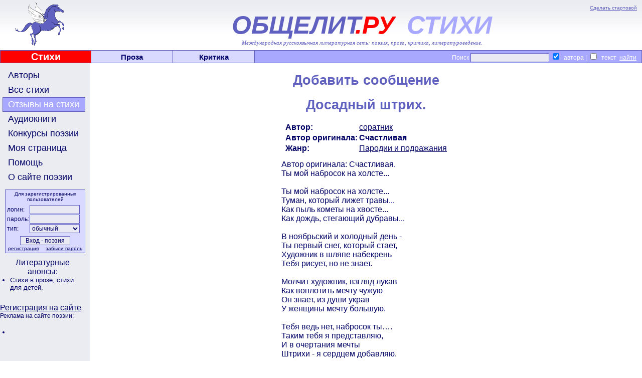

--- FILE ---
content_type: text/html; charset=windows-1251
request_url: http://www.obshelit.ru/remarks/add/93907/
body_size: 5738
content:
<HTML>
<HEAD>
        <link rel="stylesheet" href="/styles.css" type="text/css">
        <script language="JavaScript" src="/images.js"></script>
<meta http-equiv="Content-Type" content="text/html; charset=windows-1251">
<META NAME="Keywords" CONTENT="литература, поэзия , стихи, поэтические конкурсы, проза, литературоведение, критика, авторы">
<META NAME="Description" CONTENT="Международная литературная сеть Общелит: obshelit.ru - портал современной поэзии, стихи, поэтические конкурсы, литературные премии.">
<META NAME="Document-state" CONTENT="Dynamic">
<META NAME="author" content="Andres Danilov, Bogolioubov Yuori, Андрей Данилов ,Боголюбов Юрий">
<META NAME="Copyright" content="2005">
<meta http-equiv="Content-Type" content="text/html; charset=windows-1251">
<script src="//ajax.googleapis.com/ajax/libs/jquery/1.10.2/jquery.min.js"></script>  <!-- возможности jquery-->
 <!-- Yandex.RTB -->
<script>window.yaContextCb=window.yaContextCb||[]</script>
<script src="https://yandex.ru/ads/system/context.js" async></script>
<!-- Top.Mail.Ru counter -->
<script type="text/javascript">
var _tmr = window._tmr || (window._tmr = []);
_tmr.push({id: "1137366", type: "pageView", start: (new Date()).getTime()});
(function (d, w, id) {
  if (d.getElementById(id)) return;
  var ts = d.createElement("script"); ts.type = "text/javascript"; ts.async = true; ts.id = id;
  ts.src = "https://top-fwz1.mail.ru/js/code.js";
  var f = function () {var s = d.getElementsByTagName("script")[0]; s.parentNode.insertBefore(ts, s);};
  if (w.opera == "[object Opera]") { d.addEventListener("DOMContentLoaded", f, false); } else { f(); }
})(document, window, "tmr-code");
</script>
<noscript><div><img src="https://top-fwz1.mail.ru/counter?id=1137366;js=na" style="position:absolute;left:-9999px;" alt="Top.Mail.Ru" /></div></noscript>
<!-- /Top.Mail.Ru counter --> 
        <TITLE>Общественный литературный портал Общелит.ру - поэзия. Отзывы на стихи</TITLE>
</HEAD>
<BODY bgcolor="#FFFFFF" style="margin:0px;">
<TABLE width=100% cellspacing=0 cellpadding=0 border=0 background="/images/logofon.jpg">
<TR>
        <TD width=168 height=95   _background="/images/flag_2.gif" valign=bottom class="topLTitle"><!--<IMG src="/images/no.gif" width=168 height=1>--><A HREF="http://obshelit.ru/"><IMG src="/images/flag_2.gif"></A></TD>
        <TD width=* style="">
                <IMG src="/images/no.gif" width=607 height=1>
                <DIV class=topStart><A HREF="#" onClick="this.style.behavior='url(#default#homepage)';this.setHomePage('http://www.obshelit.ru'); return false;">Сделать стартовой</A></DIV>
                <DIV class=topTitle><SPAN style="color: #6060c0;">ОБЩЕЛИТ</SPAN><span style="color: #FF0000; position: relative; left: -10px;">.РУ</span><SPAN style="color: #A8A8FF;"> СТИХИ</SPAN></DIV>
    <DIV class=topSubtitle>Международная русскоязычная литературная сеть: поэзия, проза, критика, литературоведение.</DIV>    </TD>
</TR>
</TABLE>
<TABLE width=100% cellspacing=1 cellpadding=0 border=0 bgcolor=#6060c0>
<TR>
        <TD width=180 bgcolor=#FF0000 valign=middle class="topLink" style="color: #FFFFFF; font-size: 20px;"><IMG src="/images/no.gif" width=180 height=1><BR><A HREF="/" style="color: #FFFFFF;">Стихи</A></TD>
        <TD width=162  bgcolor=#D9D9FF valign=middle class="topLink"><IMG src="/images/no.gif" width=160 height=1><A HREF="http://www.obshelit.com/">Проза</A></TD>
        <TD width=162 bgcolor=#D9D9FF valign=middle class="topLink"><IMG src="/images/no.gif" width=160 height=1><A HREF="http://www.obshelit.net/">Критика</A></TD>
        <TD width=* bgcolor=#A8A8FF valign=middle class="topSearch">
                <IMG src="/images/no.gif" width=265 height=1><FORM action="/search/" method="GET">
                        Поиск&nbsp;<INPUT type="text" name="text" style="color: #000000; text-align: left;"> <INPUT type="checkbox" name="t[0]" value="1" CHECKED>&nbsp; автора&nbsp;|&nbsp;<INPUT type="checkbox" name="t[2]" value="1"> &nbsp;текст<INPUT type="submit" value="найти" style="background: #A8A8FF; border: none; text-decoration: underline;">
                </FORM>
        </TD>
</TR>
</TABLE>
<DIV align="center" style="background: #ebecf1;">
<!-- Yandex.RTB R-A-231619-1 -->
<div id="yandex_rtb_R-A-231619-1"></div>
<script>
window.yaContextCb.push(() => {
    Ya.Context.AdvManager.render({
        "blockId": "R-A-231619-1",
        "renderTo": "yandex_rtb_R-A-231619-1"
    })
})
</script></DIV>
<TABLE width=100% cellspacing=0 cellpadding=0 border=0>
<TR>
        <TD width=180 bgcolor=#ebecf1 valign=top style="padding-top: 10px;">
<A class="menuButton" ID="users" onMouseOver="changeStyle('users','menuButtonMouseOver');" onMouseOut="changeStyle('users','menuButton');" HREF="/users/">Авторы</A>
<A class="menuButton" ID="works" onMouseOver="changeStyle('works','menuButtonMouseOver');" onMouseOut="changeStyle('works','menuButton');" HREF="/works/">Все стихи</A>
<A class="menuButtonActive" ID="remarks" HREF="/remarks/">Отзывы на стихи</A>
<A class="menuButton" ID="audio" onMouseOver="changeStyle('audio','menuButtonMouseOver');" onMouseOut="changeStyle('audio','menuButton');" HREF="http://www.stihophone.ru/">Аудиокниги</A>
<A class="menuButton" ID="contests" onMouseOver="changeStyle('contests','menuButtonMouseOver');" onMouseOut="changeStyle('contests','menuButton');" HREF="/contestsrules/">Конкурсы поэзии</A>
<A class="menuButton" ID="login" onMouseOver="changeStyle('login','menuButtonMouseOver');" onMouseOut="changeStyle('login','menuButton');" HREF="/login/">Моя страница</A>
<A class="menuButton" ID="help" onMouseOver="changeStyle('help','menuButtonMouseOver');" onMouseOut="changeStyle('help','menuButton');" HREF="/help/">Помощь</A>
<A class="menuButton" ID="about" onMouseOver="changeStyle('about','menuButtonMouseOver');" onMouseOut="changeStyle('about','menuButton');" HREF="/about/">О сайте поэзии</A>

                <FORM action="/login/" method="POST" class="loginBox">
                        <DIV class="loginBoxText" style="text-align: center; font-size: 10px; margin-bottom: 5px;">Для зарегистрированных пользователей</DIV>
                        <TABLE cellspacing=1 cellpadding=0 border=0>
                                <TR>
                                        <TD class="loginBoxText">логин:</TD>
                                        <TD><INPUT type="text" name="login" value=""></TD>
                                </TR>
                                <TR>
                                        <TD class="loginBoxText">пароль:</TD>
                                        <TD><INPUT type="password" name="password"></TD>
                                </TR>
                                <TR>
                                        <TD class="loginBoxText">тип:</TD>
                                        <TD><SELECT name="type">
                                                <OPTION value=0 SELECTED=1>обычный</OPTION>
                                                <OPTION value=1>редактирование</OPTION>
                                            </SELECT></TD>
                                </TR>
                        </TABLE>
                        <CENTER><INPUT type="submit" value="Вход - поэзия" style="margin-top: 5px;">
                        <TABLE cellspacing=1 cellpadding=0 border=0 width=150>
                                <TR>
                                        <TD align=left><A class="loginBoxText" HREF="/registration/">регистрация</A></TD>
                                        <TD align=right><A class="loginBoxText" HREF="/help/#regtype">забыли&nbsp;пароль</A></TD>
                                </TR>
                        </TABLE>
                        </CENTER>
                </FORM>
               <DIV style="margin-right: 10px;"> <!--<DIV class=loginBoxText>
 <div align="center"><script src="http://yahalom.ru/u12banner.php?pid=41"></script><br> 
 </div>  -->

<center><div id="DIV_DA_82127"></div></center>
  <center>Литературные анонсы: <br>
  </center>

  <UL style="font-size: 10pt; margin-left: 0px; margin-top: 0px; margin-bottom:0px; padding-left: 1.5em;">
<LI style="font-size: 10pt; margin-botom:0px; margin-top:0px;"><a class=partners href="http://www.obshelit.ru/works/genre12/"> Стихи в прозе, </a> <a class=partners href="http://www.obshelit.ru/works/genre13/">стихи для детей.</a></LI>
 </LI>
 
 <!--<LI style="margin-botom:0px; margin-top:0px;"><a class=partners href="" target="_blank">ффф</a></LI>
<LI style="margin-botom:0px; margin-top:0px;"><a class=partners href="" target="_blank">ффф</a></LI>-->
</UL>
<table align="center" width="94%">
  <tr>
    <td><DIV class=loginBoxText>
 


</DIV></td>
  </tr>
</table>
<!--<div  class=loginBoxText  align="center"><A HREF="http://obshelit.ru/registration/"><a href="http://obshelit.ru/registration/"><img src="http://obshelit.ru/images/banners/banner-100x100-2.gif" border=0 alt="Литературная сеть - поэзия, стихи, критика" /></a></A> --> <br>

<a href="http://obshelit.ru/registration/">Регистрация на сайте</a> <br> 
<DIV class=loginBoxText>
Реклама на сайте поэзии:<br>


</DIV>

<br>
  
  
</div>
<!--<UL  style="font-size: 10pt; margin-left: 0px; margin-top: 0px; margin-bottom:0px; padding-left: 1.5em;">
<LI style="font-size: 10pt; margin-botom:0px; margin-top:0px;">   </LI>
</UL><br>
<center><noindex><br>
<A HREF="http://www.obshelit.ru/go.php?url=http://www.stihophone.ru/" target="_blank"><IMG src="http://www.stihophone.ru/images/baners/banner_E120x60_3a.gif" alt="аудиокниги поэзии" border=0></A> 
 </noindex>

</center> -->
<UL style="font-size: 10pt; margin-left: 0px; margin-top: 0px; margin-bottom:0px; padding-left: 1.5em;">
<LI style="font-size: 10pt; margin-botom:0px; margin-top:0px;">

<script type="text/javascript">
<!--
var _acic={dataProvider:10};(function(){var e=document.createElement("script");e.type="text/javascript";e.async=true;e.src="https://www.acint.net/aci.js";var t=document.getElementsByTagName("script")[0];t.parentNode.insertBefore(e,t)})()
//-->
</script></UL>
 

</DIV>

        
</DIV>

        </TD>
        <TD width=* rowspan=2 bgcolor=#FFFFFF valign=top><DIV><IMG src="/images/no.gif" width=595 height=1></DIV>
             <DIV style="margin: 10px;"><H1 style="text-align: center;">Добавить сообщение</H1><FORM action="/remarks/" method=POST name="fform" ID="ffrom">
</DIV>
<SCRIPT language="javascript">
                // <!--
                // var d = document;
                var codes = new Array(['B','[b]','[/b]','жирный'],['I','[i]','[/i]','курсив'],['U','[u]','[/u]','подчеркнутый'],['><','[center]','[/center]','По центру'],['->','[right]','[/right]','По правому краю'],['ol','[ol][li]','[/li][/ol]','Цифровой список'],['ul','[ul][li]','[/li][/ul]','Маркированный список'],['li','[li]','[/li]','Элемент списка'],['url','[a href="URL"]','[/a]','гиперссылка'],['img','[img src="URL"]','','картинка']);
                function paste_code(N_code) {
                    var obj=document.getElementById("ffrom");
                    wrapText(obj.text,codes[N_code][1],codes[N_code][2]);
                    /*             
                    if (d.selection) {
                          d.fform.text.focus();
                          d.fform.document.selection.createRange().text = codes[N_code][1] + d.fform.document.selection.createRange().text + codes[N_code][2];
                    } else {
                        d.fform.text.value += codes[N_code][1] + codes[N_code][2];
                    }
                     */
                }
                // -->
       </SCRIPT><H1 style="text-align: center;">Досадный штрих.</H1>
                                                        <CENTER>
                                                        <TABLE cellspacing=1 cellpadding=1 border=0>
                                                        <TR><TD><DIV class=works-executor  sstyle="text-align:right;">Автор:</DIV></TD><TD><DIV class=works-executor><A HREF="/users/copamHik/">соратник</A></DIV></TD></TR>
                                                        <TR><TD><DIV class=works-author style="text-align:right;">Автор оригинала:</DIV></TD><TD><DIV class=works-author>Счастливая</DIV></TD></TR>
                                                        <TR><TD><DIV class=works-executor  sstyle="text-align:right;">Жанр:</DIV></TD><TD><DIV class=works-executor><A HREF="/works/genre15/">Пародии и подражания</A></DIV></TD></TR>
                                                        </TABLE>
                                                        <TABLE cellspacing=1 cellpadding=1 border=0>
                                                         <TR>
                                                             <TD><DIV class=works-text>Автор оригинала:	Счастливая.<BR>Ты мой набросок на холсте...<BR><BR>Ты мой набросок на холсте...<BR>Туман, который лижет травы...<BR>Как пыль кометы на хвосте...<BR>Как дождь, стегающий дубравы... <BR><BR>В ноябрьский и холодный день -<BR>Ты первый снег, который стает,<BR>Художник в шляпе набекрень <BR>Тебя рисует, но не знает. <BR><BR>Молчит художник, взгляд лукав<BR>Как воплотить мечту чужую<BR>Он знает, из души украв<BR>У женщины мечту большую. <BR><BR>Тебя ведь нет, набросок ты….<BR>Таким тебя я представляю,<BR>И в очертания мечты <BR>Штрихи - я сердцем добавляю. <BR><BR><BR>Пародия: Досадный штрих.<BR><BR>На картине в наброске отсутствовал глаз,<BR>А без глаза как душу увижу?<BR>Я не мастер, увы, но в стихах и не раз<BR>Написала про это. Поближе<BR><BR>Подошла я к картине, добавила штрих,<BR>Отошла, покурив, посмотрела –<BR>Боже мой! А набросок ожил в тот же миг….<BR>Сердцем я не такого хотела.<BR><BR>На картине в наброске насмешливый глаз<BR>Умилённо моргал и слезился,<BR>Изо рта вместе с кашлем, с обрывками фраз,<BR>Приглушённый слегка, доносился<BR><BR>Голос старца: «Голубка моя, в этот час<BR>Оба сердца любовью забились!<BR>Ну, идите ко мне, дорисуйте же глаз!<BR>Улыбнитесь же мне, Ваша милость!»<BR><BR>На картине с наброска глядели глаза,<BR>Кротко так, как глаза у ребёнка….<BR>Так уж вышло, что в них я любила козла,<BR>А казалось – любила ягнёнка.<BR><BR>Вам, мужчинам, увы, никогда не понять<BR>эту  тонкую женскую душу большую<BR>И художнику в шляпе никогда не отнять<BR>Хоть мою голубую мечту, хоть чужую.<BR><BR></DIV>
                                                              
                                                              
                                                             </TD>
                                                         </TR>
                                                        </TABLE>
                                                        </CENTER>
                                                        <HR><CENTER><TABLE cellspacing=1 callpadding=5 border=0>
        <TR>
              <TD valign=top>Отзыв:</TD>
              <TD valign=top align=left><BR><TEXTAREA name="text" cols=70 rows=10></TEXTAREA>
<BR><CENTER>&nbsp;<A HREF="#" onClick="paste_code(0); return(false);" title="жирный">B</A>&nbsp;&nbsp;<A HREF="#" onClick="paste_code(1); return(false);" title="курсив">I</A>&nbsp;&nbsp;<A HREF="#" onClick="paste_code(2); return(false);" title="подчеркнутый">U</A>&nbsp;&nbsp;<A HREF="#" onClick="paste_code(3); return(false);" title="По центру">><</A>&nbsp;&nbsp;<A HREF="#" onClick="paste_code(4); return(false);" title="По правому краю">-></A>&nbsp;&nbsp;<A HREF="#" onClick="paste_code(5); return(false);" title="Цифровой список">ol</A>&nbsp;&nbsp;<A HREF="#" onClick="paste_code(6); return(false);" title="Маркированный список">ul</A>&nbsp;&nbsp;<A HREF="#" onClick="paste_code(7); return(false);" title="Элемент списка">li</A>&nbsp;&nbsp;<A HREF="#" onClick="paste_code(8); return(false);" title="гиперссылка">url</A>&nbsp;&nbsp;<A HREF="#" onClick="paste_code(9); return(false);" title="картинка">img</A>&nbsp;<BR><A target=_blank HREF="/tags/" style="font-size: 0.8em;">инструкция по пользованию тегами</A></CENTER></TD>
        </TR>
        <TR>
              <TD colspan=2><B>Вы не зашли в систему или время Вашей авторизации истекло.<BR>Необходимо ввести ваши логин и пароль.</B></TD>
        </TR>
        </TABLE>
        <TABLE cellspacing=1 callpadding=5 border=0>
        <TR>
              <TD valign=top>Пользователь:<INPUT type=text name=login size=15 value=""> Пароль: <INPUT type=password name=password size=15 value=""></TD>
              <TD valign=top>
                                         <INPUT type=hidden name=A value="insert">
                                         <INPUT type=submit value="Отправить">
                                         <INPUT type=submit value="Предпросмотр" onClick="document.fform.A.value='preview';">
              </TD>
        </TR>
        </TABLE></CENTER>




</FORM>

<!-- Page: /remarks/add/93907/ -->               </DIV>
	</TD>
</TR>
<TR>
	<TD width=180 bgcolor=#ebecf1 valign=bottom>&nbsp;</TD>
</TR>
<TR>
	<TD colspan=2 width=* bgcolor=#A8A8FF valign=bottom align=center style="border-top: solid 1px #000000;"><style type="text/css">
<!--
.style3 {
	color: #F5ECFF;
	display: inline;
}
-->
</style>
<table width="98%" border="0" cellspacing="0" cellpadding="0">
  <tr>
    <td align="center" width="81%"><IMG src="/images/no.gif" width=50 height=40> 
<font color="#FFFFFF" size="5">Современная литература - стихи</font> </td>
    <td width="19%">
<noindex> 
<!-- Top.Mail.Ru logo -->
<a href="https://top-fwz1.mail.ru/jump?from=1137366">
<img src="https://top-fwz1.mail.ru/counter?id=1137366;t=616;l=1" height="40" width="88" alt="Top.Mail.Ru" style="border:0;" /></a>
<!-- /Top.Mail.Ru logo -->

</noindex>       
    </td>
  </tr>
    <tr>
    <td  align="center" colspan="2"> 
  </tr>
</table><table width="90%" border="0">
  <tr>
    <td class="text"> 
      <div align="center">
              
      </div></td>
  </tr>
</table>
  </TD>
</TR>
</TABLE>
 
 
</BODY>
</HTML>


--- FILE ---
content_type: application/javascript; charset=utf-8
request_url: http://www.obshelit.ru/images.js
body_size: 1070
content:
if (top!=self) {top.location.href=this.location.href;}

function switchDIV(id) {
  if (document.getElementById(id)) {
    if ( (!document.getElementById(id).style.display) || (document.getElementById(id).style.display=="none") ) {
         document.getElementById(id).style.display="block";
    } else {
         document.getElementById(id).style.display="none";
    }
  } 
}

function preloadImages() {
  var d=document; 
  if(d.images) { 
      if(!d.MMp) d.MMp=new Array();
      var i,j=d.MMp.length,a=preloadImages.arguments; 
      for(i=0; i<a.length; i++)
        if (a[i].indexOf("#")!=0){ d.MMp[j]=new Image; d.MMp[j++].src=a[i];}
  }
}

function changeImage(ImageName, ImageNumber) {
  if (document.MMp){document.images[ImageName].src=document.MMp[ImageNumber].src;}
}

function show_pic(pname,  ptitle, w, h) {  
  var hh = h+1;
  var ww = w+1;
  NWin = open ('', 'Pic', 'menubar=0,location=0,status=0,toolbar=0,scrollbars=0,resizable=0,height='+hh+',width='+ww);
  NWin.document.open();
  NWin.document.write('<HTML><HEAD><TITLE>'+ptitle+'</TITLE>');
  NWin.document.write('<STYLE type=text/css>BODY {margin: 0px 0px 0px 0px;}</STYLE></HEAD>');
  NWin.document.write('<BODY bgColor=#DDE3F5><TABLE width=100% height=100% cellspacing=0 cellpadding=0 border=0><TR><TD height=100% width=100% align=center valign=center><IMG src='+pname+' alt="'+ptitle+'" align=center></TD></TR></TABLE></BODY></HTML>');
  NWin.document.close();
}

function OpenNew(url) {  
  NWin = open (url, 'additional', 'menubar=0,location=0,status=0,toolbar=0,scrollbars=1,resizable=1,height=500,width=600');
}

function OpenNewSized(url,width,height) {  
  NWin = open (url, 'additional', 'menubar=0,location=0,status=0,toolbar=0,scrollbars=1,resizable=1,height='+height+',width='+width);
}

function changeColor(idCell,color) {
//  eval('document.all.'+idCell+'.style.background = "'+color+'"');
//    eval('if (document.getElementById("' + idCell + '").style.background) { document.getElementById("' + idCell + '").style.background= "'+color+'";}');
    eval('document.getElementById("' + idCell + '").style.background= "'+color+'";');
}
function changeURL(Url) {
  location.href=Url;         // +document.form.;
}

function changeStyle(ID,style) {
   eval('document.getElementById("' + ID + '").className="'+style+'";');
}

function wrapText(obj, openTag, closeTag) {
    var textArea = $(obj);
    var len = textArea.val().length;
    var start = textArea[0].selectionStart;
    var end = textArea[0].selectionEnd;
    var selectedText = textArea.val().substring(start, end);
    var replacement = openTag + selectedText + closeTag;
    textArea.val(textArea.val().substring(0, start) + replacement + textArea.val().substring(end, len));
}